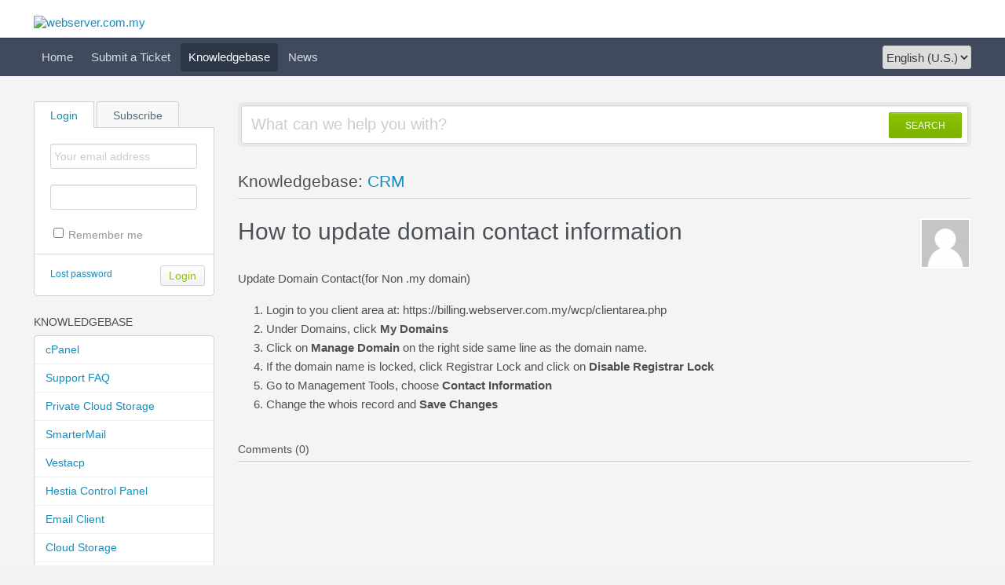

--- FILE ---
content_type: text/html; charset=UTF-8
request_url: https://help.webserver.com.my/Knowledgebase/Article/View/251/59/how-to-update-domain-contact-information
body_size: 13680
content:
<!DOCTYPE HTML PUBLIC "-//W3C//DTD HTML 4.01//EN" "http://www.w3.org/TR/html4/strict.dtd">
<html>

  <head>

    <meta http-equiv="Content-Type" content="text/html; charset=UTF-8" />
    <meta http-equiv="X-UA-Compatible" content="IE=edge" />
    <title>How to update domain contact information - Powered by Kayako Help Desk Software</title>
    <meta name="KEYWORDS" content="Home" />
    <!-- <meta name="description" content="DISPLAY SOME KB STUFF OR NEWS HERE" /> -->
    <meta name="robots" content="index,follow" />
    <meta http-equiv="X-Frame-Options" content="SAMEORIGIN" />

    <link rel="icon" href="https://help.webserver.com.my/favicon.ico" type="image/x-icon"/>
	
	<script language="Javascript" type="text/javascript">
	var _themePath = "https://help.webserver.com.my/__swift/themes/client/";
	var _swiftPath = "https://help.webserver.com.my/";
	var _baseName = "https://help.webserver.com.my";
	var datePickerDefaults = {showOn: "both", buttonImage: "https://help.webserver.com.my/__swift/themes/client/images/icon_calendar.gif", changeMonth: true, changeYear: true, buttonImageOnly: true, dateFormat: 'mm/dd/yy'};
	</script>

	<link rel="stylesheet" type="text/css" media="all" href="https://help.webserver.com.my/Core/Default/Compressor/css" />
	<script type="text/javascript" src="https://help.webserver.com.my/Core/Default/Compressor/js"></script>
	<script language="Javascript" type="text/javascript">
	SWIFT.Setup('/knowledgebase/article/View/251/59/how-to-update-domain-contact-information', {"basename":"https:\/\/help.webserver.com.my","interfacepath":"https:\/\/help.webserver.com.my\/","swiftpath":"https:\/\/help.webserver.com.my\/","ip":false,"themepath":"https:\/\/help.webserver.com.my\/__swift\/themes\/client\/","themepathinterface":"https:\/\/help.webserver.com.my\/__swift\/themes\/client\/","themepathglobal":"https:\/\/help.webserver.com.my\/__swift\/themes\/__global\/","version":"4.67.0","product":"case"});
	</script>
  </head>


  <body class="bodymain">
	<div id="main">
		<div id="topbanner">
			<div class="innerwrapper">
      			<a href="https://www.webserver.com.my"><img border="0" src="https://help.webserver.com.my/__swift/files/file_dy9xsbzt7qefcdh.png" alt="webserver.com.my" id="logo" rel="nofollow" /></a>
			</div>
      	</div>

      	<div id="toptoolbar">
      		<div class="innerwrapper">
		        <span id="toptoolbarrightarea">
					<select class="swiftselect" name="languageid" id="languageid" onchange="javascript: LanguageSwitch(false);">
																		<option value="1" selected>English (U.S.)</option>
						
						
					</select>
		        </span>

	        	<ul id="toptoolbarlinklist">
                                                            <li><a class="toptoolbarlink" href="https://help.webserver.com.my/Core/Default/Index">Home</a></li>
                    
                                        
                                                            <li><a class="toptoolbarlink" href="https://help.webserver.com.my/Tickets/Submit">Submit a Ticket</a></li>
                    
                                                            <li class="current"><a class="toptoolbarlink" href="https://help.webserver.com.my/Knowledgebase/List">Knowledgebase</a></li>
                    
                                                            <li><a class="toptoolbarlink" href="https://help.webserver.com.my/News/List">News</a></li>
                    
                    
	        	</ul>
	        </div>
      	</div>

      	<div id="maincore">
			<div class="innerwrapper">
        	    <div id="maincoreleft">
 					<div id="leftloginsubscribebox">
              			
							<form method="post" action="https://help.webserver.com.my/Base/User/Login" name="LoginForm">
								<div class="tabrow" id="leftloginsubscribeboxtabs"><a id="leftloginsubscribeboxlogintab" href="javascript:void(0);" onclick="ActivateLoginTab();" class="atab"><span class="tableftgap">&nbsp;</span><span class="tabbulk"><span class="tabtext">Login</span></span></a><a id="leftloginsubscribeboxsubscribetab" href="javascript: void(0);" onclick="javascript: ActivateSubscribeTab();" class="atab inactive"><span class="tableftgap">&nbsp;</span><span class="tabbulk"><span class="tabtext">Subscribe</span></span></a></div>
								<div id="leftloginbox" class="switchingpanel active">
									<input type="hidden" name="_redirectAction" value="/Knowledgebase/Article/View/251/59/how-to-update-domain-contact-information" />
									<input type="hidden" name="_csrfhash" value="7cwnc0y9nbin21478sv7r19g826ks1jz" />
									<div class="inputframe zebraeven"><input class="loginstyledlabel" value="Your email address" onfocus="javascript: ResetLabel(this, 'Your email address', 'loginstyled');" name="scemail" type="text"></div>
									<div class="inputframe zebraodd"><input class="loginstyled" value="" name="scpassword" type="password" autocomplete="off"></div>
									<div class="inputframe zebraeven"><input id="leftloginboxrememberme" name="rememberme" value="1" type="checkbox"><label for="leftloginboxrememberme"><span id="leftloginboxremembermetext">Remember me</span></label></div>
									<hr class="vdivider">
									<div id="logintext"><a href="https://help.webserver.com.my/Base/UserLostPassword/Index">Lost password</a></div>
									<div id="loginsubscribebuttons"><input class="rebutton" value="Login" type="submit" /></div>
								</div>
							</form>

              			    
								<form method="post" action="https://help.webserver.com.my/News/Subscriber/Subscribe" name="SubscribeForm">
								<input type="hidden" name="_csrfhash" value="7cwnc0y9nbin21478sv7r19g826ks1jz" />
									<div id="leftsubscribebox" class="switchingpanel">
										<div class="inputframe zebraeven"><input class="emailstyledlabel" value="Your email address" onfocus="javascript: ResetLabel(this, 'Your email address', 'emailstyled');" name="subscribeemail" type="text"></div>
										<hr class="vdivider">
										<div id="logintext">&nbsp;</div>
										<div id="loginsubscribebuttons"><input class="rebutton" value="Submit" type="submit"></div>
									</div>
								</form>
  						    
              			
            		</div>

		  		    

				    						<div class="leftnavboxbox">
							<div class="leftnavboxtitle"><span class="leftnavboxtitleleftgap">&nbsp;</span><span class="leftnavboxtitlebulk"><span class="leftnavboxtitletext">Knowledgebase</span></span></div>
							<div class="leftnavboxcontent">
																	<a class="zebraeven" href="https://help.webserver.com.my/Knowledgebase/List/Index/1/cpanel">cPanel</a>
																	<a class="zebraeven" href="https://help.webserver.com.my/Knowledgebase/List/Index/87/support-faq">Support FAQ</a>
																	<a class="zebraeven" href="https://help.webserver.com.my/Knowledgebase/List/Index/88/private-cloud-storage">Private Cloud Storage</a>
																	<a class="zebraeven" href="https://help.webserver.com.my/Knowledgebase/List/Index/3/smartermail">SmarterMail</a>
																	<a class="zebraeven" href="https://help.webserver.com.my/Knowledgebase/List/Index/89/vestacp">Vestacp</a>
																	<a class="zebraeven" href="https://help.webserver.com.my/Knowledgebase/List/Index/90/hestia-control-panel">Hestia Control Panel</a>
																	<a class="zebraeven" href="https://help.webserver.com.my/Knowledgebase/List/Index/11/email-client">Email Client</a>
																	<a class="zebraeven" href="https://help.webserver.com.my/Knowledgebase/List/Index/85/cloud-storage">Cloud Storage</a>
																	<a class="zebraeven" href="https://help.webserver.com.my/Knowledgebase/List/Index/86/office-365">Office 365</a>
																	<a class="zebraeven" href="https://help.webserver.com.my/Knowledgebase/List/Index/22/miscellaneous">Miscellaneous</a>
																	<a class="zebraeven" href="https://help.webserver.com.my/Knowledgebase/List/Index/30/plesk">Plesk</a>
																	<a class="zebraeven" href="https://help.webserver.com.my/Knowledgebase/List/Index/47/domain-and-dns">Domain and DNS</a>
																	<a class="zebraeven" href="https://help.webserver.com.my/Knowledgebase/List/Index/59/crm">CRM</a>
																	<a class="zebraeven" href="https://help.webserver.com.my/Knowledgebase/List/Index/60/qmail">Qmail</a>
																	<a class="zebraeven" href="https://help.webserver.com.my/Knowledgebase/List/Index/61/webmin">Webmin</a>
																	<a class="zebraeven" href="https://help.webserver.com.my/Knowledgebase/List/Index/63/moodle-faqs">Moodle FAQs</a>
																	<a class="zebraeven" href="https://help.webserver.com.my/Knowledgebase/List/Index/66/email-marketing-solution">Email Marketing Solution</a>
																	<a class="zebraeven" href="https://help.webserver.com.my/Knowledgebase/List/Index/67/wordpress">Wordpress</a>
																	<a class="zebraeven" href="https://help.webserver.com.my/Knowledgebase/List/Index/68/databases">Databases</a>
																	<a class="zebraeven" href="https://help.webserver.com.my/Knowledgebase/List/Index/71/instant-vps-server">Instant VPS server</a>
																	<a class="zebraeven" href="https://help.webserver.com.my/Knowledgebase/List/Index/72/cloudflare">CloudFlare</a>
																	<a class="zebraeven" href="https://help.webserver.com.my/Knowledgebase/List/Index/73/advmail">AdvMail</a>
																	<a class="zebraeven" href="https://help.webserver.com.my/Knowledgebase/List/Index/75/email-archive">Email Archive</a>
																	<a class="zebraeven" href="https://help.webserver.com.my/Knowledgebase/List/Index/76/mysql">MYSQL</a>
																	<a class="zebraeven" href="https://help.webserver.com.my/Knowledgebase/List/Index/77/abuse-and-security">Abuse and Security</a>
																	<a class="zebraeven" href="https://help.webserver.com.my/Knowledgebase/List/Index/78/g-suite">G Suite</a>
								
							</div>
						</div>
				    

				    
                </div>

	            <div id="maincorecontent">
					<!--
					<div id="breadcrumbbar">
						<span class="breadcrumb lastcrumb">Home</span>
					</div>
					-->

	                <form method="post" id="searchform" action="https://help.webserver.com.my/Base/Search/Index" name="SearchForm">
						<div class="searchboxcontainer">
							<div class="searchbox">
								<span class="searchbuttoncontainer">
									<a class="searchbutton" href="javascript: void(0);" onclick="$('#searchform').submit();"><span></span>SEARCH</a>
								</span>
								<span class="searchinputcontainer"><input type="text" name="searchquery" class="searchquery" onclick="javascript: if ($(this).val() == 'What can we help you with?' || $(this).val() == 'What can we help you with?') { $(this).val('').addClass('searchqueryactive'); }" value="What can we help you with?" /></span>
							</div>
						</div>
					</form>

					<!-- BEGIN DIALOG PROCESSING -->
					
					<div class="boxcontainer">
			<div class="boxcontainerlabel">Knowledgebase: <a href="https://help.webserver.com.my/Knowledgebase/List/Index/59">CRM</a></div>

			<div class="boxcontainercontent">
				<table width="100%" cellpadding="0" cellspacing="0" border="0" class = "containercontenttable">
					<tr>
						<td valign="top" colspan="2">
							<div class="kbavatar"><img src="https://help.webserver.com.my/Base/StaffProfile/DisplayAvatar/7/d41d8cd98f00b204e9800998ecf8427e/60" align="absmiddle" border="0" /></div>
							<div class="kbtitle"><span class="kbtitlemain">How to update domain contact information</span></div>
							<!-- <div class="kbinfo">Posted by  on 11 December 2015 02:26 PM</div> -->
						</td>
					</tr>
					<tr><td colspan="2" class="kbcontents">
						<p>Update Domain Contact(for Non .my domain)</p>
<ol style="list-style-type: undefined;">
<li>Login to you client area at: <a>https://billing.webserver.com.my/wcp/clientarea.php</a></li>
<li>Under Domains, click <strong>My Domains</strong></li>
<li>Click on <strong>Manage Domain</strong> on the right side same line as the domain name.</li>
<li>If the domain name is locked, click Registrar Lock and click on <strong>Disable Registrar Lock</strong></li>
<li>Go to Management Tools, choose <strong>Contact Information</strong></li>
<li>Change the whois record and <strong>Save Changes</strong></li>
</ol>
					</td></tr>
					<tr>
					<td colspan="2">

					


					
					<hr class="kbhr" /></td>
					</tr>
				</table>

								<div class="commentslabel">Comments (0)</div>
			<div id="commentscontainer">
			
			

			<div id="commentparent">
				
			</div>
			</div>
				
			</div>
			</div><script type="text/javascript"> $(function(){ $('.dialogerror, .dialoginfo, .dialogalert').fadeIn('slow');$("form").bind("submit", function(e){$(this).find("input:submit").attr("disabled", "disabled");});});</script></div>


				<script type="text/javascript" >try {if (top.location.hostname != self.location.hostname) { throw 1; }} catch (e) { top.location.href = self.location.href; }</script>
				<div id="bottomfooter" class="bottomfooterpadding"><a href="http://www.kayako.com" target="_blank" class="bottomfooterlink">Help Desk Software</a> by Kayako</div>
			</div>
		</div>
	</div>
  </body>
<script>
  (function(i,s,o,g,r,a,m){i['GoogleAnalyticsObject']=r;i[r]=i[r]||function(){
  (i[r].q=i[r].q||[]).push(arguments)},i[r].l=1*new Date();a=s.createElement(o),
  m=s.getElementsByTagName(o)[0];a.async=1;a.src=g;m.parentNode.insertBefore(a,m)
  })(window,document,'script','https://www.google-analytics.com/analytics.js','ga');

  ga('create', 'UA-104905579-1', 'auto');
  ga('send', 'pageview');

</script>
</html>

--- FILE ---
content_type: text/plain
request_url: https://www.google-analytics.com/j/collect?v=1&_v=j102&a=1987660048&t=pageview&_s=1&dl=https%3A%2F%2Fhelp.webserver.com.my%2FKnowledgebase%2FArticle%2FView%2F251%2F59%2Fhow-to-update-domain-contact-information&ul=en-us%40posix&dt=How%20to%20update%20domain%20contact%20information%20-%20Powered%20by%20Kayako%20Help%20Desk%20Software&sr=1280x720&vp=1280x720&_u=IEBAAEABAAAAACAAI~&jid=2099145802&gjid=1324853643&cid=1490318562.1768783847&tid=UA-104905579-1&_gid=640243582.1768783847&_r=1&_slc=1&z=1553489436
body_size: -452
content:
2,cG-BXLQPDELZ3